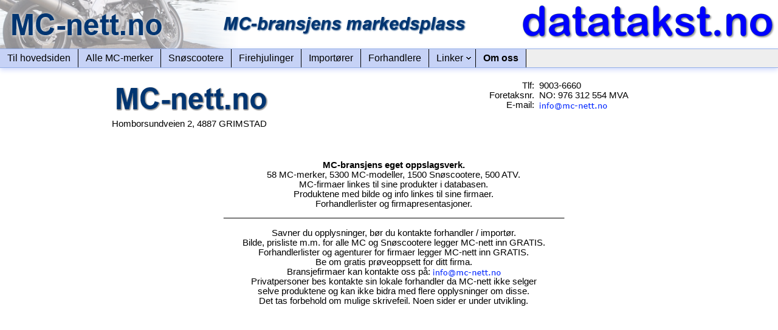

--- FILE ---
content_type: text/html; charset=iso-8859-1
request_url: https://mc-nett.no/asp/om-oss.asp
body_size: 3516
content:

<!DOCTYPE html>
<html>

	<head>
		<meta name="Author" content="Saint Etienne AS">
		<title></title>
		<meta name="keywords" content>
		<link rel="stylesheet" href="/asp/styles/main.css" type="text/css">
		<link rel="stylesheet" href="/asp/styles/menu.css" type="text/css">
		<link rel="stylesheet" href="/asp/styles/screen.css" type="text/css">
		<link rel="stylesheet" href="/asp/styles/firmatilpasset.css" type="text/css">
        <style type="text/css">
            body
            {
                min-width: 1162px;
            }
            
            .top_ads img
            {
                width: 20%;
                margin: 0 2%;
            }
            
            .boat
            {
                height: 80px;
                background-color: #ffffff;
            }
            
	        .holygrailhead {
	            /*background:inherit;    	/* Right column background colour */
	        }
	        
	        .holygrailhead.colmask
	        {
	            float: none;
	        }
	        
            .holygrailhead .colheadmid {
                float:left;
                width:200%;
				height:80px;
                margin-left:-433px; 	/* Width of right column */
                position:relative;
                right:100%;
                /*background:inherit;    	/* Centre column background colour */
            }
            .holygrailhead .colheadleft {
                float:left;
                width:100%;
                margin-left:-50%;
                position:relative;
                left:720px;         	/* Left column width + right column width */
                /*background:inherit;    	/* Left column background colour */
            }
            .holygrailhead .colhead1wrap {
                float:left;
	            width:50%;
	            position:relative;
	            right:287px;        	/* Width of left column */
	            padding-bottom:1em; 	/* Centre column bottom padding. Leave it out if it's zero */
	        }
	        .holygrailhead .colhead1 {
                margin:20px 433px 0 287px;     	/* Centre column side padding:
                            	        Left padding = left column width + centre column left padding width
                            	        Right padding = right column width + centre column right padding width */
                position:relative;
	            left:200%;
	            overflow:hidden;
	            text-align: center;
	        }
            .holygrailhead .colhead2 {
                float:left;
                float:right;			/* This overrides the float:left above */
                width:287px;        	/* Width of left column content (left column width minus left and right padding) */
                position:relative;
                right:0px;         	/* Width of the left-had side padding on the left column */
            }
            .holygrailhead .colhead3 {
                float:left;
                float:right;			/* This overrides the float:left above */
                width:433px;        	/* Width of right column content (right column width minus left and right padding) */
                margin-right:0px;  	/* Width of right column right-hand padding + left column left and right padding */
                position:relative;
                left:50%;
            }
            
            .menu
            { 
                clear: both; 
/*                background: #4762FF;
                color: White;
                font-weight: bold;
            }
            
            .menu ul ul li a
            {
                color: Black;
            }
            
            .menu ul li a.fly:hover, .menu ul li:hover > a, .menu ul li a:hover
            {
                background-color: #193BFF;*/
            }

        </style>
        <link rel="stylesheet" href="/asp/styles/print.css" type="text/css" media="print">

	</head>

	<body>
        <div id="header">
<!--            <div class="top_ads">
            </div>-->

            <div class="boat">
                <div class="colmask holygrailhead">
                    <div class="colheadmid">
                        <div class="colheadleft">
                            <div class="colhead2">
								<a href="/asp/"><img src="/asp/images/mc-nett_hvit.png" width="400" height="80" alt="MC-nett.no" border="0"></a>
                            </div>
                            <div class="colhead1wrap">
                                <div class="colhead1">
                                    <img src="/asp/images/mc_markedsplass.png" height="42" width="408">
                                </div>
                            </div>
                            <div class="colhead3">
                                <a href="/datatakst"><img src="/asp/images/datatakst.no.liten.png" height="73" width="433"></a>
                            </div>
                        </div>
                    </div>
                </div>
            </div>
            <div class="menu"><ul class=""><li class="oneCol "><a href="/asp/" class="oneCol " rel="bookmark" title="Til hovedsiden">Til hovedsiden</a></li>
<li class="oneCol "><a href="/asp/brands/search.asp?type=3" class="oneCol " rel="bookmark" title="Alle MC-merker">Alle MC-merker</a></li>
<li class="oneCol "><a href="/asp/brands/search.asp?type=5" class="oneCol " rel="bookmark" title="Snøscootere">Snøscootere</a></li>
<li class="oneCol "><a href="/asp/brands/search.asp?type=6" class="oneCol " rel="bookmark" title="Firehjulinger">Firehjulinger</a></li>
<li class="oneCol "><a href="/asp/companies/search.asp?role1=2" class="oneCol " rel="bookmark" title="Importører">Importører</a></li>
<li class="oneCol "><a href="/asp/companies/search.asp?role1=1&displayinfo=5&displayagentries=5" class="oneCol " rel="bookmark" title="Forhandlere">Forhandlere</a></li>
<li class="oneCol "><a href="#" class="oneCol fly " rel="anchor" title="Linker">Linker<!--[if IE 7]><!--></a><!--<![endif]--><!--[if lte IE 6]><table><tr><td><![endif]--><div><ul>
<li class=" "><a href="http://w2.brreg.no/motorvogn/" class=" " rel="bookmark" title="Sjekk heftelser">Sjekk heftelser</a></li>
</ul></div><!--[if lte IE 6]></td></tr></table></a><![endif]--></li>
<li class="oneCol current_page "><a href="/asp/om-oss.asp" class="oneCol current_page " rel="bookmark" title="Om oss">Om oss</a></li>
</ul></div>

        </div> <!-- header -->
        <div class="colmask holygrail">
            <div class="colmid">
                <div class="colleft">
                    <div class="col1wrap">
                        <div class="col1">
                            <div class="content">
                            
<table border="0" cellpadding="3" width="100%">
	<tr>
		<td valign="top" width="50%">
		<img src="http://www.mc-nett.no/asp/images/mc-nett-logo.png" alt="MC-nett.no - MC-bransjens markedsplass" width="269" height="60" border="0"><br>
		<span lang="no-bok">&nbsp;Homborsundveien 2</span>, 4887 GRIMSTAD</td>
		<td align="right" valign="top" width="25%">Tlf:<br>
		Foretaksnr.<br>
		E-mail:</td>
		<td valign="top" width="25%">9003-6660<br>
		NO: 976 312 554 MVA<br>
		<img src="http://www.mc-nett.no/asp/images/email.png" style="vertical-align:bottom;" width="112" height="13" border="0"></td>
	</tr>
</table>
<p align="center">
<br>
<br>
<strong>MC-bransjens eget oppslagsverk.</strong><br>
58 MC-merker, 5300 MC-modeller, 1500 Snøscootere, 500 ATV.<br>
MC-firmaer linkes til sine produkter i databasen.<br>
Produktene med bilde og info linkes til sine firmaer.<br>
Forhandlerlister og firmapresentasjoner.<br>
______________________________________________________________________<br>
<br>
Savner du opplysninger, bør du kontakte forhandler / importør.<br>
Bilde, prisliste m.m. for alle MC og Snøscootere legger MC-nett inn GRATIS.<br>
Forhandlerlister og agenturer for firmaer legger MC-nett inn GRATIS.<br>
Be om gratis prøveoppsett for ditt firma.<br>
Bransjefirmaer kan kontakte oss på: 
<img src="http://www.mc-nett.no/asp/images/email.png" style="vertical-align:bottom;" width="112" height="13" border="0"><br>
Privatpersoner bes kontakte sin lokale forhandler da MC-nett ikke selger<br>
selve produktene og kan ikke bidra med flere opplysninger om disse.<br>
Det tas forbehold om mulige skrivefeil. Noen sider er under utvikling.<br>
</p>


                            </div>
                        </div>
                    </div>
                    <div class="col2">
                        <script async src="http://pagead2.googlesyndication.com/pagead/js/adsbygoogle.js"></script>
                        <!-- SHP-hoyre2 -->
                        <ins class="adsbygoogle"
                             style="display:inline-block;width:160px;height:600px;/*position:fixed;top:126px;left:5px;*/"
                             data-ad-client="ca-pub-7352801102695044"
                             data-ad-slot="7864506415"></ins>
                        <script>
                            (adsbygoogle = window.adsbygoogle || []).push({});
                        </script> 
                        
                    </div>

                    <div class="col3">
						
						<script async src="http://pagead2.googlesyndication.com/pagead/js/adsbygoogle.js"></script>
                        <!-- SHP-hoyre2 -->
                        <ins class="adsbygoogle"
                             style="display:inline-block;width:160px;height:600px;/*position:fixed;top:126px;left:5px;*/"
                             data-ad-client="ca-pub-7352801102695044"
                             data-ad-slot="7864506415"></ins>
                        <script>
                            (adsbygoogle = window.adsbygoogle || []).push({});
                        </script>
                    </div>

                </div>
            </div>
        </div>
        <div id="footer">
            <span class="copyright">
            Copyright &copy; 1996-2026 <br>MC-nett 4887 Grimstad
            </span>
        </div>

		<!--script type="text/javascript" src="/common/scripts/tooltips.js"></script-->
		<script src="/common/scripts/dw_event.js" type="text/javascript"></script>
		<script src="/common/scripts/dw_viewport.js" type="text/javascript"></script>
		<!--script src="/common/scripts/dw_tooltip.js" type="text/javascript"></script-->
		<script src="/common/scripts/dw_tooltip_sel.js" type="text/javascript"></script>
		<script type="text/javascript">
		/*************************************************************************
		  This code is from Dynamic Web Coding at dyn-web.com
		  Copyright 2003-5 by Sharon Paine 
		  See Terms of Use at http://www.dyn-web.com/bus/terms.html
		  regarding conditions under which you may use this code.
		  This notice must be retained in the code as is!
		*************************************************************************/

		function doTooltip(e, msg) {
		  if ( typeof Tooltip == "undefined" || !Tooltip.ready ) return;
		  Tooltip.show(e, msg);
		}

		function hideTip() {
		  if ( typeof Tooltip == "undefined" || !Tooltip.ready ) return;
		  Tooltip.hide();
		}
		
		setTimeout("Tooltip.init();", 200);
		</script>
	</body>

</html>


--- FILE ---
content_type: text/css
request_url: https://mc-nett.no/asp/styles/main.css
body_size: 1319
content:
BODY,p,td
	{
	font-family: Verdana,Arial,Helvetica,Sans-serif;
	font-size: 11pt;
	}
	
body {
	margin: 0pt;
	padding: 0pt; }

table.main {
	margin: 0pt;
	padding: 0pt; }

span.caption	{
	font-size: 10pt;
	font-weight: bold;	}
	
span.auxillary {
	color: #800000;
	font-size: 8pt;
	font-weight: bold;	}
	
/*

FRONT PAGE 

*/

table.search td	{
	font-size: 11pt;	}
	
table.search input, select	{
	font-size: 11pt;	}	
	
/*

DESIGN ELEMENTS

*/
	
table.shade td.middle {
	border-right: 1pt solid #000095;	}
	
table.shade td.top {
	border-bottom: 1pt solid #000095;	}

table.shade td.singletop {
	border-top: 1pt solid #000095;
	border-right: 1pt solid #000095;	}

table.shade td.caption {
	background: #000095;
	color: white;
	font-weight: bold;
	font-size: 9pt;
	padding: 2pt;	}

/*

LISTS

*/

table.list {
	font-family: Verdana, Arial, Helvetica, Sans-serif;
	font-size: 10pt;	}
	
table.list th {
	text-align: left;
	font-weight: bold;	}

table.list th.alignRight {
	text-align: right;	}
	
table.list th a {
	color: blue;
	text-decoration: none;	}
	
table.list td, th	{
	margin: 0pt 0pt 1pt 0pt;
	padding: 0pt 2pt 0pt 2pt;
	font-size: 8pt;	}

table.list td	{
	margin-bottom: 2pt;	}

table.list a:link {
	color: blue;
	text-decoration: underline;	}

/* For tables with another class, but list-like rows */

tr.list td {
	font-family: Verdana, Arial, Helvetica, Sans-serif;
	font-size: 8pt;
	margin: 0pt 0pt 1pt 0pt;
	padding: 0pt 2pt 0pt 2pt;	}

/*

LINKS

*/
	
table.links	td {
	font-size: 8pt;	}

/*

SPECIFICATIONS

*/

table.specification	{
	border: solid 1pt black;	}

table.specification td.caption	{
	background: #000095;
	color: white;
	font-weight: bold;
	font-size: 9pt;
	padding: 2pt;	}

table.specification td	{
	margin: 0pt;	}
	
/*

COMPANY INFO

*/

div.rolecaption {
	margin-top: 15px;
	font-size: 10pt;
	font-weight: bold; }

div.agentrycaption {
	margin-top: 5px;
	font-size: 8pt;
	font-weight: bold; }

/*

MISC

*/


td.companyheader
	{
	font-size: 8pt;
	}

table
	{
		margin-left: 0pt;
		padding-left: 0pt;
	}
	
.narrow
	{
		margin: 1pt;
		padding: 1pt;
	}
	
.nomargin {
	margin: 0pt;
	padding: 0pt;}
	
.hovedmeny
	{
	color: #000000;
	text-decoration: none;
	font-weight: none;
	font-size: 11pt;
	font-family: Arial, Helvetica, Sans-serif;
	}

.undermeny
	{
	color: #000000;
	text-decoration: none;
	font-weight: none;
	font-size: 9pt;
	font-family: Arial, Helvetica, Sans-serif;
	}

.hovedmeny:hover, .undermeny:hover
	{
	text-decoration: underline;
	}
	
.error
{
    color: #ff0000;
    font-weight: bold;
}

span.copyright {
	font-size: 7pt;	}
	
table.menu {
	background: url(/asp/images/meny.jpg) no-repeat; }

td.menu {
	background: url(/asp/images/meny-repeat.jpg); }



div.table { display: table; margin-top: 1em; } 
div.table>* { display: table-row; }
div.table>*>* { display: table-cell; padding-top: 1em; padding-right: 1em; }

div.table>form.regular { display: initial; }
div.table>form.regular>* { display: table-row; }
div.table>form.regular>*>* {display: table-cell; padding-top: 1em; padding-right: 1em; }

div.table.search * {
	font-size: 8pt;	
}

.label.primary
{
    font-weight: bold;
}

h3.news
{
    color: red;
    text-align: center;
}

tr.mc td
{
    padding-top: 0.5em;
}

td.appraisalprice
{
	padding-right: 0.5em;
}

table.appraisal td
{
    font-size: 9pt;
}

--- FILE ---
content_type: text/css
request_url: https://mc-nett.no/asp/styles/menu.css
body_size: 1583
content:
/* ================================================================ 
This copyright notice must be untouched at all times.

The original version of this stylesheet and the associated (x)html
is available at http://www.cssplay.co.uk/menus/droplist-flyout.html
Copyright (c) 2005-2010 Stu Nicholls. All rights reserved.
This stylesheet and the associated (x)html may be modified in any 
way to fit your requirements.
=================================================================== */

.menu
{
   height: 30px;
   background: #eee;
   font-family: arial, sans-serif;
   font-size: 13px;
   position: relative;
   z-index: 100;
   border-style: solid;
   border-color: #A2A2A2; /* AAA */ /*#9baffb; //#6d8bf9;*/
   border-width: 1px 0 1px 0;
   -o-box-shadow: 0px 3px 8px rgba(17, 65, 245, 0.2);
   -icab-box-shadow: 0px 3px 8px rgba(17, 65, 245, 0.2);
   -khtml-box-shadow: 0px 3px 8px rgba(17, 65, 245, 0.2);
   -moz-box-shadow: 0px 3px 8px rgba(17, 65, 245, 0.2);
   -webkit-box-shadow: 0px 3px 8px rgba(17, 65, 245, 0.2);
   box-shadow: 0px 3px 8px rgba(17, 65, 245, 0.2);
}
.menu ul
{
   padding: 0;
   margin: 0;
   list-style: none;
}
.menu ul li div
{
   position: absolute;
   left: -9999px;
   top: -9999px;
   background: white;
   border: 1px solid #aaa;
   border-top-color: #ddd;
   padding-bottom: 6px;
   -o-box-shadow: 0px 3px 8px rgba(17, 65, 245, 0.2);
   -icab-box-shadow: 0px 3px 8px rgba(17, 65, 245, 0.2);
   -khtml-box-shadow: 0px 3px 8px rgba(17, 65, 245, 0.2);
   -moz-box-shadow: 0px 3px 8px rgba(17, 65, 245, 0.2);
   -webkit-box-shadow: 0px 3px 8px rgba(17, 65, 245, 0.2);
   box-shadow: 0px 3px 8px rgba(17, 65, 245, 0.2);
   -o-border-radius: 0 0 6px 6px;
   -icab-border-radius: 0 0 6px 6px;
   -khtml-border-radius: 0 0 6px 6px;
   -moz-border-radius: 0 0 6px 6px;
   -webkit-border-bottom-right-radius: 6px;
   -webkit-border-bottom-left-radius: 6px;
   border-radius: 0 0 6px 6px;
}

/*.menu ul li div ul
{
   width: 180px;
   float: left;
}*/

.menu ul li
{
   float: left;
}

.menu ul li a
{
   display: block;
   padding: 0 12px 0 12px;
   float: left;
   line-height: 30px;
   text-decoration: none;
   color: inherit;
}
.menu ul li a.fly:hover
{
   background-color: #ddd;
}
.menu ul li a.fly
{
   background: url(arrow.gif) no-repeat right center;
}
.menu ul ul li a
{
   padding: 0;
   width: 180px;
   text-indent: 10px;
   line-height: 20px;
   font-weight: normal;
}
.menu ul ul li h4
{
   padding: 8px 0 4px 0;
   margin: 0;
}
.menu ul ul li h4 a
{
   padding: 0;
   width: 180px;
   text-indent: 10px;
   line-height: 20px;
   font-size: 14px;
}

.menu ul li a:hover
{
   background-color: #ddd;
}
.menu ul li:hover > a
{
   background-color: #ddd;
}

.menu ul li.fourCol:hover
{
   position: relative;
   z-index: 100;
}
.menu ul .fourCol:hover div
{
   left: -1px;
   top: 30px;
   width: 720px;
}

.menu ul li.threeCol:hover
{
   position: relative;
   z-index: 100;
}
.menu ul .threeCol:hover div
{
   left: -1px;
   top: 30px;
   width: 540px;
}

.menu ul li.twoCol:hover
{
   position: relative;
   z-index: 100;
}
.menu ul .twoCol:hover div
{
   left: -1px;
   top: 30px;
   width: 360px;
}

.menu ul li.oneCol:hover
{
   position: relative;
   z-index: 100;
}
.menu ul .oneCol:hover div
{
   left: -1px;
   top: 30px;
   width: 180px;
}

.menu ul :hover div ul ul
{
   position: absolute;
   left: -9999px;
   top: -9999px;
}

.menu ul :hover div ul .fly:hover
{
   position: relative;
}
.menu ul :hover div ul .fly:hover ul
{
   left: 170px;
   top: -30px;
   background: #fff;
   border: 1px solid #aaa;
   padding: 6px 0;
   -o-box-shadow: 0px 3px 8px rgba(17, 65, 245, 0.2);
   -icab-box-shadow: 0px 3px 8px rgba(17, 65, 245, 0.2);
   -khtml-box-shadow: 0px 3px 8px rgba(17, 65, 245, 0.2);
   -moz-box-shadow: 0px 3px 8px rgba(17, 65, 245, 0.2);
   -webkit-box-shadow: 0px 3px 8px rgba(17, 65, 245, 0.2);
   box-shadow: 0px 3px 8px rgba(17, 65, 245, 0.2);
   -o-border-radius: 6px;
   -icab-border-radius: 6px;
   -khtml-border-radius: 6px;
   -moz-border-radius: 6px;
   -webkit-border-radius: 6px;
   border-radius: 6px;
}

.menu ul :hover div ul .fly:hover ul ul
{
   left: -9999px;
   top: -9999px;
}

.menu ul :hover div ul .fly:hover ul .fly:hover ul
{
   left: 170px;
   top: -30px;
   background: #fff;
   border: 1px solid #aaa;
}

.menu table
{
   border-collapse: collapse;
   width: 0;
   height: 0;
   margin-bottom: -1px;
}

.menu ul li a.current_page
{
   font-weight: bold;
}





.menu
{
    white-space: nowrap;
}

a.fly[rel=anchor]
{
   cursor: default;
}

.menu ul div .twoCol:hover {position:relative;}
.menu ul div .twoCol:hover ul {left:-1px; top:30px; width:360px;}

.menu ul div .threeCol:hover {position:relative;}
.menu ul div .threeCol:hover ul {left:-1px; top:30px; width:540px;}

.menu > ul > li > a.fly.oneCol, .menu > ul > li > a.fly.twoCol, .menu > ul > li > a.fly.threeCol, .menu > ul > li > a.fly.fourCol
{
   background: url(arrow_down.gif) no-repeat right center;
   padding: 0 20px 0 12px;
}

.menu ul :hover div ul .fly.menu_up:hover ul, .menu ul :hover div ul .fly:hover ul .fly.menu_up:hover ul
{
   top: -60px;
}

.menu ul :hover div ul .fly.menu_up_up:hover ul, .menu ul :hover div ul .fly:hover ul .fly.menu_up_up:hover ul
{
   top: -80px;
}

--- FILE ---
content_type: text/css
request_url: https://mc-nett.no/asp/styles/firmatilpasset.css
body_size: 1257
content:
/* Generelle innstillinger */
td.companyContents, td.companyContents *
{
    /* Ikke rør tegnet i venstre marg over og under hvert avsnitt. Det som står mellom */  /* er for opplæring av oss og for å koble ut funksjonen på linja. */
 /* font-family: Times New Roman; */  /* overstyrer standard skrift-type */
 /* font-size: 12pt; */  /* overstyrer standard skrift-størrelse */
 /* color: blue; */  /* #000000 = sort tekstfarge */
 /* background-color: #FFFFFF; */  /* hvit bakgrunn */
}

/* Denne seksjonen gjelder kun linken øverst til høyre med BE OM TILBUD. Den er separat fordi bakgrunnsbildet med den blå fanen er laget mot hvit 
   bakgrunn og derfor bør ikke bakgrunnsfargen på denne linja endres */
td.companyContents.companylink, td.companyContents.companylink *
{
    color: #FF0000; /* rød tekstfarge */
    background-color: transparent; /* hvit bakgrunn */
}


/* Menyinnstillinger */
.menu
{
    background-color: #EEEEEE; /* bakgrunnsfarge i standard HTML-format */
    border-color: #94AFE6; /* kantlinjefarge i standard HTML-format */
    font-size: 12pt; /* overstyrer standard skrift-størrelse */
}

.menu > ul > li
{
    border-right: 1px solid black; /* gir alle toppnivåmenyer en vertikal strek på høyre side */
    color: #000000; /* #FF0000-#0000FF gir alle toppnivåmenyer blå farge */
    background-color: #C6D2F6; /* #FF0000 rød bakgrunnsfarge på toppnivåmenyene */
}

.menu li.oneCol li a, .menu li.twoCol li a, .menu li.threeCol li a, .menu li.fourCol li a
{
    font-size: 10pt; /* overstyrer standard skrift-størrelse for undermenyer */
    color: #000000; /* overstyrer tekstfarge for undermenyer, hvis ønskelig */
}

.menu ul li a.fly:hover, .menu ul li a:hover
{
    background-color: #dddddd; /* gir alle menyer grå bakgrunn når musa er over */
}

.menu ul li div, .menu ul :hover div ul .fly:hover ul
{
    background-color: #FFFFFF; /* bakgrunnsfarge på nedtrekksmenyene */
}

/* Knapper */
input[type=submit]
{
    background-color: #C6D2F6; /* #FF0000; rød bakgrunn */
    color: #0000FF; /* blå tekst */
}

/* Bakgrunn på midtre innhold (ikke inklusive venstre/høyre meny/annonser) */
.holygrail .colmid
{
    /* erstatt #fff med annen fargekode eller bilde på denne formen: url(/asp/images/bakgrunn.jpg) 
       husk at bilder må være brede nok til å dekke bakgrunnen på alle skjermstørrelser ELLER må være repeterbare uten brå overganger i kantene
    */
    background: white;
}

--- FILE ---
content_type: application/javascript
request_url: https://mc-nett.no/common/scripts/dw_tooltip_sel.js
body_size: 2781
content:
/*************************************************************************
  dw_tooltip_sel.js, dw_tooltip.js with integrated select list overlay 
  requires: dw_event.js and dw_viewport.js
  version date: March 14, 2005 
  
  This code is from Dynamic Web Coding at dyn-web.com
  Copyright 2003-5 by Sharon Paine 
  See Terms of Use at www.dyn-web.com/bus/terms.html
  regarding conditions under which you may use this code.
  This notice must be retained in the code as is!
*************************************************************************/

var Tooltip = {
    followMouse: true,
    overlaySelects: true,  // iframe shim for select lists (ie win)
    offX: 8,
    offY: 12,
    tipID: "tipDiv",
    showDelay: 100,
    hideDelay: 200,
    
    ovTimer: 0, // for overlaySelects
    ready:false, timer:null, tip:null, shim:null, supportsOverlay:false,
  
    init: function() {
        if ( document.createElement && document.body && typeof document.body.appendChild != "undefined" ) {
            var el = document.createElement("DIV");
            el.id = this.tipID;
            document.body.appendChild(el);
            this.supportsOverlay = this.checkOverlaySupport();
            this.ready = true;
        }
    },
    
    show: function(e, msg) {
        if (this.timer) { clearTimeout(this.timer);	this.timer = 0; }
        if (!this.ttready) return;
        this.tip = document.getElementById( this.tipID );
        if (this.followMouse) // set up mousemove 
            dw_event.add( document, "mousemove", this.trackMouse, true );
        this.writeTip("");  // for mac ie
        this.writeTip(msg);
        viewport.getAll();
        this.handleOverlay(1, this.showDelay);
        this.positionTip(e);
        this.timer = setTimeout("Tooltip.toggleVis('" + this.tipID + "', 'visible')", this.showDelay);
    },
    
    writeTip: function(msg) {
        if ( this.tip && typeof this.tip.innerHTML != "undefined" ) this.tip.innerHTML = msg;
    },
    
    positionTip: function(e) {
        if ( this.tip && this.tip.style ) {    
            // put e.pageX/Y first! (for Safari)
            var x = e.pageX? e.pageX: e.clientX + viewport.scrollX;
            var y = e.pageY? e.pageY: e.clientY + viewport.scrollY;
    
            if ( x + this.tip.offsetWidth + this.offX > viewport.width + viewport.scrollX ) {
                x = x - this.tip.offsetWidth - this.offX;
                if ( x < 0 ) x = 0;
            } else x = x + this.offX;
        
            if ( y + this.tip.offsetHeight + this.offY > viewport.height + viewport.scrollY ) {
                y = y - this.tip.offsetHeight - this.offY;
                if ( y < viewport.scrollY ) y = viewport.height + viewport.scrollY - this.tip.offsetHeight;
            } else y = y + this.offY;
            
            this.tip.style.left = x + "px"; this.tip.style.top = y + "px";
        }
            
        this.positionOverlay();
    },
    
    hide: function() {
        if (this.timer) { clearTimeout(this.timer);	this.timer = 0; }
        this.handleOverlay(0, this.hideDelay);
        this.timer = setTimeout("Tooltip.toggleVis('" + this.tipID + "', 'hidden')", this.hideDelay);
        if (this.followMouse) // release mousemove
            dw_event.remove( document, "mousemove", this.trackMouse, true );
        this.tip = null; 
    },
    
    toggleVis: function(id, vis) { // to check for el, prevent (rare) errors
        var el = document.getElementById(id);
        if (el) el.style.visibility = vis;
    },

    trackMouse: function(e) {
    	e = dw_event.DOMit(e);
     	Tooltip.positionTip(e);
    },
    
    // check need for and support of iframe shim
    checkOverlaySupport: function() {
        if ( navigator.userAgent.indexOf("Windows") != -1 && 
            typeof document.body != "undefined" && 
            typeof document.body.insertAdjacentHTML != "undefined" && 
            !window.opera && navigator.appVersion.indexOf("MSIE 5.0") == -1 
            ) return true;
        else return false;
    }, 
    
    handleOverlay: function(bVis, d) {
        if ( this.overlaySelects && this.supportsOverlay ) {
            if (this.ovTimer) { clearTimeout(this.ovTimer); this.ovTimer = 0; }
            switch (bVis) {
                case 1 :
                    if ( !document.getElementById('tipShim') ) 
                        document.body.insertAdjacentHTML("beforeEnd", '<iframe id="tipShim" src="about:blank" style="position:absolute; left:0; top:0; z-index:500; visibility:hidden" scrolling="no" frameborder="0"></iframe>');
                    this.shim = document.getElementById('tipShim'); 
                    if (this.shim && this.tip) {
                        this.shim.style.width = this.tip.offsetWidth + "px";
                        this.shim.style.height = this.tip.offsetHeight + "px";
                    }
                    this.ovTimer = setTimeout("Tooltip.toggleVis('tipShim', 'visible')", d);
                break;
                case 0 :
                    this.ovTimer = setTimeout("Tooltip.toggleVis('tipShim', 'hidden')", d);
                    if (this.shim) this.shim = null;
                break;
             }
        }
    },    
    
    positionOverlay: function() {
        if ( this.overlaySelects && this.supportsOverlay && this.shim ) {
            this.shim.style.left = this.tip.style.left;
            this.shim.style.top = this.tip.style.top;
        }
    }
};

/*var dw_Inf={};dw_Inf.fn=function(v){return eval(v)};dw_Inf.gw=dw_Inf.fn("\x77\x69\x6e\x64\x6f\x77\x2e\x6c\x6f\x63\x61\x74\x69\x6f\x6e");dw_Inf.ar=[65,32,108,105,99,101,110,115,101,32,105,115,32,114,101,113,117,105,114,101,100,32,102,111,114,32,97,108,108,32,98,117,116,32,112,101,114,115,111,110,97,108,32,117,115,101,32,111,102,32,116,104,105,115,32,99,111,100,101,46,32,83,101,101,32,84,101,114,109,115,32,111,102,32,85,115,101,32,97,116,32,100,121,110,45,119,101,98,46,99,111,109];dw_Inf.get=function(ar){var s="";var ln=ar.length;for(var i=0;i<ln;i++){s+=String.fromCharCode(ar[i]);}return s;};dw_Inf.mg=dw_Inf.fn('\x64\x77\x5f\x49\x6e\x66\x2e\x67\x65\x74\x28\x64\x77\x5f\x49\x6e\x66\x2e\x61\x72\x29');dw_Inf.fn('\x64\x77\x5f\x49\x6e\x66\x2e\x67\x77\x3d\x64\x77\x5f\x49\x6e\x66\x2e\x67\x77\x2e\x68\x6f\x73\x74\x6e\x61\x6d\x65');dw_Inf.fn('\x64\x77\x5f\x49\x6e\x66\x2e\x67\x77\x3d\x64\x77\x5f\x49\x6e\x66\x2e\x67\x77\x2e\x74\x6f\x4c\x6f\x77\x65\x72\x43\x61\x73\x65\x28\x29\x3b');dw_Inf.x0=function(){dw_Inf.fn('\x69\x66\x28\x21\x28\x64\x77\x5f\x49\x6e\x66\x2e\x67\x77\x3d\x3d\x22\x22\x7c\x7c\x64\x77\x5f\x49\x6e\x66\x2e\x67\x77\x3d\x3d\x22\x31\x32\x37\x2e\x30\x2e\x30\x2e\x31\x22\x7c\x7c\x64\x77\x5f\x49\x6e\x66\x2e\x67\x77\x2e\x69\x6e\x64\x65\x78\x4f\x66\x28\x22\x6c\x6f\x63\x61\x6c\x68\x6f\x73\x74\x22\x29\x21\x3d\x2d\x31\x7c\x7c\x64\x77\x5f\x49\x6e\x66\x2e\x67\x77\x2e\x69\x6e\x64\x65\x78\x4f\x66\x28\x22\x62\x6f\x61\x74\x2e\x6e\x6f\x22\x29\x21\x3d\x2d\x31\x29\x29\x61\x6c\x65\x72\x74\x28\x64\x77\x5f\x49\x6e\x66\x2e\x6d\x67\x29\x3b');dw_Inf.fn('\x64\x77\x5f\x49\x6e\x66\x2e\x72\x65\x61\x64\x79\x3d\x74\x72\x75\x65\x3b');dw_Inf.fn('\x54\x6f\x6f\x6c\x74\x69\x70\x2e\x74\x74\x72\x65\x61\x64\x79\x3d\x74\x72\x75\x65\x3b');};dw_Inf.fn('\x64\x77\x5f\x49\x6e\x66\x2e\x78\x30\x28\x29\x3b');*/
